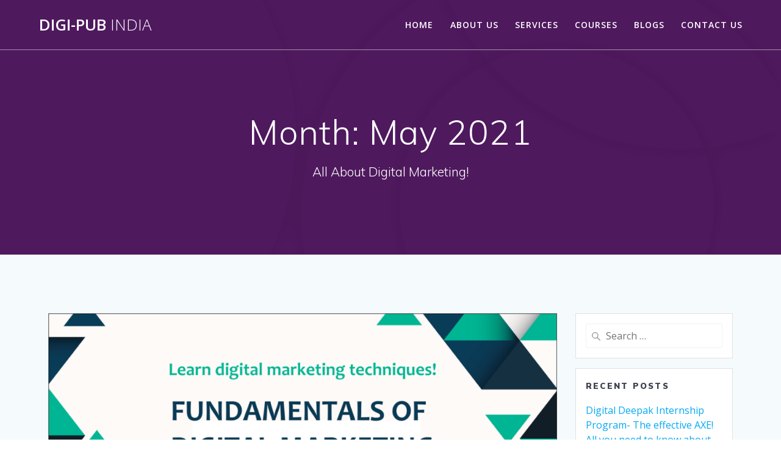

--- FILE ---
content_type: text/html; charset=UTF-8
request_url: https://digi-pub.co.in/2021/05/
body_size: 18802
content:
<!DOCTYPE html>
<html dir="ltr" lang="en-GB" prefix="og: https://ogp.me/ns#">
<head>
    <meta charset="UTF-8">
    <meta name="viewport" content="width=device-width, initial-scale=1">
    <link rel="profile" href="http://gmpg.org/xfn/11">

	    <script>
        (function (exports, d) {
            var _isReady = false,
                _event,
                _fns = [];

            function onReady(event) {
                d.removeEventListener("DOMContentLoaded", onReady);
                _isReady = true;
                _event = event;
                _fns.forEach(function (_fn) {
                    var fn = _fn[0],
                        context = _fn[1];
                    fn.call(context || exports, window.jQuery);
                });
            }

            function onReadyIe(event) {
                if (d.readyState === "complete") {
                    d.detachEvent("onreadystatechange", onReadyIe);
                    _isReady = true;
                    _event = event;
                    _fns.forEach(function (_fn) {
                        var fn = _fn[0],
                            context = _fn[1];
                        fn.call(context || exports, event);
                    });
                }
            }

            d.addEventListener && d.addEventListener("DOMContentLoaded", onReady) ||
            d.attachEvent && d.attachEvent("onreadystatechange", onReadyIe);

            function domReady(fn, context) {
                if (_isReady) {
                    fn.call(context, _event);
                }

                _fns.push([fn, context]);
            }

            exports.mesmerizeDomReady = domReady;
        })(window, document);
    </script>
	<title>May, 2021 | Digi-Pub India</title>

		<!-- All in One SEO 4.9.3 - aioseo.com -->
	<meta name="robots" content="max-image-preview:large" />
	<meta name="google-site-verification" content="ELb_3Mq-mAtHP62XoYw75QMgKVqFmPvvtSe_2MoZ8T0" />
	<link rel="canonical" href="https://digi-pub.co.in/2021/05/" />
	<meta name="generator" content="All in One SEO (AIOSEO) 4.9.3" />
		<script type="application/ld+json" class="aioseo-schema">
			{"@context":"https:\/\/schema.org","@graph":[{"@type":"BreadcrumbList","@id":"https:\/\/digi-pub.co.in\/2021\/05\/#breadcrumblist","itemListElement":[{"@type":"ListItem","@id":"https:\/\/digi-pub.co.in#listItem","position":1,"name":"Home","item":"https:\/\/digi-pub.co.in","nextItem":{"@type":"ListItem","@id":"https:\/\/digi-pub.co.in\/2021\/#listItem","name":2021}},{"@type":"ListItem","@id":"https:\/\/digi-pub.co.in\/2021\/#listItem","position":2,"name":2021,"item":"https:\/\/digi-pub.co.in\/2021\/","nextItem":{"@type":"ListItem","@id":"https:\/\/digi-pub.co.in\/2021\/05\/#listItem","name":"05"},"previousItem":{"@type":"ListItem","@id":"https:\/\/digi-pub.co.in#listItem","name":"Home"}},{"@type":"ListItem","@id":"https:\/\/digi-pub.co.in\/2021\/05\/#listItem","position":3,"name":"05","previousItem":{"@type":"ListItem","@id":"https:\/\/digi-pub.co.in\/2021\/#listItem","name":2021}}]},{"@type":"CollectionPage","@id":"https:\/\/digi-pub.co.in\/2021\/05\/#collectionpage","url":"https:\/\/digi-pub.co.in\/2021\/05\/","name":"May, 2021 | Digi-Pub India","inLanguage":"en-GB","isPartOf":{"@id":"https:\/\/digi-pub.co.in\/#website"},"breadcrumb":{"@id":"https:\/\/digi-pub.co.in\/2021\/05\/#breadcrumblist"}},{"@type":"Organization","@id":"https:\/\/digi-pub.co.in\/#organization","name":"Digi-Pub India","description":"All About Digital Marketing!","url":"https:\/\/digi-pub.co.in\/","telephone":"+919820117289","logo":{"@type":"ImageObject","url":"https:\/\/digi-pub.co.in\/wp-content\/uploads\/2021\/02\/profile.png","@id":"https:\/\/digi-pub.co.in\/2021\/05\/#organizationLogo","width":1000,"height":1000,"caption":"Digi-Pub India"},"image":{"@id":"https:\/\/digi-pub.co.in\/2021\/05\/#organizationLogo"}},{"@type":"WebSite","@id":"https:\/\/digi-pub.co.in\/#website","url":"https:\/\/digi-pub.co.in\/","name":"Digi-Pub India","description":"All About Digital Marketing!","inLanguage":"en-GB","publisher":{"@id":"https:\/\/digi-pub.co.in\/#organization"}}]}
		</script>
		<!-- All in One SEO -->

<!-- Google tag (gtag.js) consent mode dataLayer added by Site Kit -->
<script type="text/javascript" id="google_gtagjs-js-consent-mode-data-layer">
/* <![CDATA[ */
window.dataLayer = window.dataLayer || [];function gtag(){dataLayer.push(arguments);}
gtag('consent', 'default', {"ad_personalization":"denied","ad_storage":"denied","ad_user_data":"denied","analytics_storage":"denied","functionality_storage":"denied","security_storage":"denied","personalization_storage":"denied","region":["AT","BE","BG","CH","CY","CZ","DE","DK","EE","ES","FI","FR","GB","GR","HR","HU","IE","IS","IT","LI","LT","LU","LV","MT","NL","NO","PL","PT","RO","SE","SI","SK"],"wait_for_update":500});
window._googlesitekitConsentCategoryMap = {"statistics":["analytics_storage"],"marketing":["ad_storage","ad_user_data","ad_personalization"],"functional":["functionality_storage","security_storage"],"preferences":["personalization_storage"]};
window._googlesitekitConsents = {"ad_personalization":"denied","ad_storage":"denied","ad_user_data":"denied","analytics_storage":"denied","functionality_storage":"denied","security_storage":"denied","personalization_storage":"denied","region":["AT","BE","BG","CH","CY","CZ","DE","DK","EE","ES","FI","FR","GB","GR","HR","HU","IE","IS","IT","LI","LT","LU","LV","MT","NL","NO","PL","PT","RO","SE","SI","SK"],"wait_for_update":500};
/* ]]> */
</script>
<!-- End Google tag (gtag.js) consent mode dataLayer added by Site Kit -->
<link rel='dns-prefetch' href='//www.googletagmanager.com' />
<link rel='dns-prefetch' href='//fonts.googleapis.com' />
<link rel='dns-prefetch' href='//pagead2.googlesyndication.com' />
<link rel="alternate" type="application/rss+xml" title="Digi-Pub India &raquo; Feed" href="https://digi-pub.co.in/feed/" />
<link rel="alternate" type="application/rss+xml" title="Digi-Pub India &raquo; Comments Feed" href="https://digi-pub.co.in/comments/feed/" />
<style id='wp-img-auto-sizes-contain-inline-css' type='text/css'>
img:is([sizes=auto i],[sizes^="auto," i]){contain-intrinsic-size:3000px 1500px}
/*# sourceURL=wp-img-auto-sizes-contain-inline-css */
</style>

<style id='wp-emoji-styles-inline-css' type='text/css'>

	img.wp-smiley, img.emoji {
		display: inline !important;
		border: none !important;
		box-shadow: none !important;
		height: 1em !important;
		width: 1em !important;
		margin: 0 0.07em !important;
		vertical-align: -0.1em !important;
		background: none !important;
		padding: 0 !important;
	}
/*# sourceURL=wp-emoji-styles-inline-css */
</style>
<style id='classic-theme-styles-inline-css' type='text/css'>
/*! This file is auto-generated */
.wp-block-button__link{color:#fff;background-color:#32373c;border-radius:9999px;box-shadow:none;text-decoration:none;padding:calc(.667em + 2px) calc(1.333em + 2px);font-size:1.125em}.wp-block-file__button{background:#32373c;color:#fff;text-decoration:none}
/*# sourceURL=/wp-includes/css/classic-themes.min.css */
</style>
<link rel='stylesheet' id='aioseo/css/src/vue/standalone/blocks/table-of-contents/global.scss-css' href='https://digi-pub.co.in/wp-content/plugins/all-in-one-seo-pack/dist/Lite/assets/css/table-of-contents/global.e90f6d47.css?ver=4.9.3' type='text/css' media='all' />
<link rel='stylesheet' id='convertkit-broadcasts-css' href='https://digi-pub.co.in/wp-content/plugins/convertkit/resources/frontend/css/broadcasts.css?ver=3.1.6.1' type='text/css' media='all' />
<link rel='stylesheet' id='convertkit-button-css' href='https://digi-pub.co.in/wp-content/plugins/convertkit/resources/frontend/css/button.css?ver=3.1.6.1' type='text/css' media='all' />
<link rel='stylesheet' id='convertkit-form-css' href='https://digi-pub.co.in/wp-content/plugins/convertkit/resources/frontend/css/form.css?ver=3.1.6.1' type='text/css' media='all' />
<link rel='stylesheet' id='convertkit-form-builder-field-css' href='https://digi-pub.co.in/wp-content/plugins/convertkit/resources/frontend/css/form-builder.css?ver=3.1.6.1' type='text/css' media='all' />
<link rel='stylesheet' id='convertkit-form-builder-css' href='https://digi-pub.co.in/wp-content/plugins/convertkit/resources/frontend/css/form-builder.css?ver=3.1.6.1' type='text/css' media='all' />
<style id='global-styles-inline-css' type='text/css'>
:root{--wp--preset--aspect-ratio--square: 1;--wp--preset--aspect-ratio--4-3: 4/3;--wp--preset--aspect-ratio--3-4: 3/4;--wp--preset--aspect-ratio--3-2: 3/2;--wp--preset--aspect-ratio--2-3: 2/3;--wp--preset--aspect-ratio--16-9: 16/9;--wp--preset--aspect-ratio--9-16: 9/16;--wp--preset--color--black: #000000;--wp--preset--color--cyan-bluish-gray: #abb8c3;--wp--preset--color--white: #ffffff;--wp--preset--color--pale-pink: #f78da7;--wp--preset--color--vivid-red: #cf2e2e;--wp--preset--color--luminous-vivid-orange: #ff6900;--wp--preset--color--luminous-vivid-amber: #fcb900;--wp--preset--color--light-green-cyan: #7bdcb5;--wp--preset--color--vivid-green-cyan: #00d084;--wp--preset--color--pale-cyan-blue: #8ed1fc;--wp--preset--color--vivid-cyan-blue: #0693e3;--wp--preset--color--vivid-purple: #9b51e0;--wp--preset--gradient--vivid-cyan-blue-to-vivid-purple: linear-gradient(135deg,rgb(6,147,227) 0%,rgb(155,81,224) 100%);--wp--preset--gradient--light-green-cyan-to-vivid-green-cyan: linear-gradient(135deg,rgb(122,220,180) 0%,rgb(0,208,130) 100%);--wp--preset--gradient--luminous-vivid-amber-to-luminous-vivid-orange: linear-gradient(135deg,rgb(252,185,0) 0%,rgb(255,105,0) 100%);--wp--preset--gradient--luminous-vivid-orange-to-vivid-red: linear-gradient(135deg,rgb(255,105,0) 0%,rgb(207,46,46) 100%);--wp--preset--gradient--very-light-gray-to-cyan-bluish-gray: linear-gradient(135deg,rgb(238,238,238) 0%,rgb(169,184,195) 100%);--wp--preset--gradient--cool-to-warm-spectrum: linear-gradient(135deg,rgb(74,234,220) 0%,rgb(151,120,209) 20%,rgb(207,42,186) 40%,rgb(238,44,130) 60%,rgb(251,105,98) 80%,rgb(254,248,76) 100%);--wp--preset--gradient--blush-light-purple: linear-gradient(135deg,rgb(255,206,236) 0%,rgb(152,150,240) 100%);--wp--preset--gradient--blush-bordeaux: linear-gradient(135deg,rgb(254,205,165) 0%,rgb(254,45,45) 50%,rgb(107,0,62) 100%);--wp--preset--gradient--luminous-dusk: linear-gradient(135deg,rgb(255,203,112) 0%,rgb(199,81,192) 50%,rgb(65,88,208) 100%);--wp--preset--gradient--pale-ocean: linear-gradient(135deg,rgb(255,245,203) 0%,rgb(182,227,212) 50%,rgb(51,167,181) 100%);--wp--preset--gradient--electric-grass: linear-gradient(135deg,rgb(202,248,128) 0%,rgb(113,206,126) 100%);--wp--preset--gradient--midnight: linear-gradient(135deg,rgb(2,3,129) 0%,rgb(40,116,252) 100%);--wp--preset--font-size--small: 13px;--wp--preset--font-size--medium: 20px;--wp--preset--font-size--large: 36px;--wp--preset--font-size--x-large: 42px;--wp--preset--spacing--20: 0.44rem;--wp--preset--spacing--30: 0.67rem;--wp--preset--spacing--40: 1rem;--wp--preset--spacing--50: 1.5rem;--wp--preset--spacing--60: 2.25rem;--wp--preset--spacing--70: 3.38rem;--wp--preset--spacing--80: 5.06rem;--wp--preset--shadow--natural: 6px 6px 9px rgba(0, 0, 0, 0.2);--wp--preset--shadow--deep: 12px 12px 50px rgba(0, 0, 0, 0.4);--wp--preset--shadow--sharp: 6px 6px 0px rgba(0, 0, 0, 0.2);--wp--preset--shadow--outlined: 6px 6px 0px -3px rgb(255, 255, 255), 6px 6px rgb(0, 0, 0);--wp--preset--shadow--crisp: 6px 6px 0px rgb(0, 0, 0);}:where(.is-layout-flex){gap: 0.5em;}:where(.is-layout-grid){gap: 0.5em;}body .is-layout-flex{display: flex;}.is-layout-flex{flex-wrap: wrap;align-items: center;}.is-layout-flex > :is(*, div){margin: 0;}body .is-layout-grid{display: grid;}.is-layout-grid > :is(*, div){margin: 0;}:where(.wp-block-columns.is-layout-flex){gap: 2em;}:where(.wp-block-columns.is-layout-grid){gap: 2em;}:where(.wp-block-post-template.is-layout-flex){gap: 1.25em;}:where(.wp-block-post-template.is-layout-grid){gap: 1.25em;}.has-black-color{color: var(--wp--preset--color--black) !important;}.has-cyan-bluish-gray-color{color: var(--wp--preset--color--cyan-bluish-gray) !important;}.has-white-color{color: var(--wp--preset--color--white) !important;}.has-pale-pink-color{color: var(--wp--preset--color--pale-pink) !important;}.has-vivid-red-color{color: var(--wp--preset--color--vivid-red) !important;}.has-luminous-vivid-orange-color{color: var(--wp--preset--color--luminous-vivid-orange) !important;}.has-luminous-vivid-amber-color{color: var(--wp--preset--color--luminous-vivid-amber) !important;}.has-light-green-cyan-color{color: var(--wp--preset--color--light-green-cyan) !important;}.has-vivid-green-cyan-color{color: var(--wp--preset--color--vivid-green-cyan) !important;}.has-pale-cyan-blue-color{color: var(--wp--preset--color--pale-cyan-blue) !important;}.has-vivid-cyan-blue-color{color: var(--wp--preset--color--vivid-cyan-blue) !important;}.has-vivid-purple-color{color: var(--wp--preset--color--vivid-purple) !important;}.has-black-background-color{background-color: var(--wp--preset--color--black) !important;}.has-cyan-bluish-gray-background-color{background-color: var(--wp--preset--color--cyan-bluish-gray) !important;}.has-white-background-color{background-color: var(--wp--preset--color--white) !important;}.has-pale-pink-background-color{background-color: var(--wp--preset--color--pale-pink) !important;}.has-vivid-red-background-color{background-color: var(--wp--preset--color--vivid-red) !important;}.has-luminous-vivid-orange-background-color{background-color: var(--wp--preset--color--luminous-vivid-orange) !important;}.has-luminous-vivid-amber-background-color{background-color: var(--wp--preset--color--luminous-vivid-amber) !important;}.has-light-green-cyan-background-color{background-color: var(--wp--preset--color--light-green-cyan) !important;}.has-vivid-green-cyan-background-color{background-color: var(--wp--preset--color--vivid-green-cyan) !important;}.has-pale-cyan-blue-background-color{background-color: var(--wp--preset--color--pale-cyan-blue) !important;}.has-vivid-cyan-blue-background-color{background-color: var(--wp--preset--color--vivid-cyan-blue) !important;}.has-vivid-purple-background-color{background-color: var(--wp--preset--color--vivid-purple) !important;}.has-black-border-color{border-color: var(--wp--preset--color--black) !important;}.has-cyan-bluish-gray-border-color{border-color: var(--wp--preset--color--cyan-bluish-gray) !important;}.has-white-border-color{border-color: var(--wp--preset--color--white) !important;}.has-pale-pink-border-color{border-color: var(--wp--preset--color--pale-pink) !important;}.has-vivid-red-border-color{border-color: var(--wp--preset--color--vivid-red) !important;}.has-luminous-vivid-orange-border-color{border-color: var(--wp--preset--color--luminous-vivid-orange) !important;}.has-luminous-vivid-amber-border-color{border-color: var(--wp--preset--color--luminous-vivid-amber) !important;}.has-light-green-cyan-border-color{border-color: var(--wp--preset--color--light-green-cyan) !important;}.has-vivid-green-cyan-border-color{border-color: var(--wp--preset--color--vivid-green-cyan) !important;}.has-pale-cyan-blue-border-color{border-color: var(--wp--preset--color--pale-cyan-blue) !important;}.has-vivid-cyan-blue-border-color{border-color: var(--wp--preset--color--vivid-cyan-blue) !important;}.has-vivid-purple-border-color{border-color: var(--wp--preset--color--vivid-purple) !important;}.has-vivid-cyan-blue-to-vivid-purple-gradient-background{background: var(--wp--preset--gradient--vivid-cyan-blue-to-vivid-purple) !important;}.has-light-green-cyan-to-vivid-green-cyan-gradient-background{background: var(--wp--preset--gradient--light-green-cyan-to-vivid-green-cyan) !important;}.has-luminous-vivid-amber-to-luminous-vivid-orange-gradient-background{background: var(--wp--preset--gradient--luminous-vivid-amber-to-luminous-vivid-orange) !important;}.has-luminous-vivid-orange-to-vivid-red-gradient-background{background: var(--wp--preset--gradient--luminous-vivid-orange-to-vivid-red) !important;}.has-very-light-gray-to-cyan-bluish-gray-gradient-background{background: var(--wp--preset--gradient--very-light-gray-to-cyan-bluish-gray) !important;}.has-cool-to-warm-spectrum-gradient-background{background: var(--wp--preset--gradient--cool-to-warm-spectrum) !important;}.has-blush-light-purple-gradient-background{background: var(--wp--preset--gradient--blush-light-purple) !important;}.has-blush-bordeaux-gradient-background{background: var(--wp--preset--gradient--blush-bordeaux) !important;}.has-luminous-dusk-gradient-background{background: var(--wp--preset--gradient--luminous-dusk) !important;}.has-pale-ocean-gradient-background{background: var(--wp--preset--gradient--pale-ocean) !important;}.has-electric-grass-gradient-background{background: var(--wp--preset--gradient--electric-grass) !important;}.has-midnight-gradient-background{background: var(--wp--preset--gradient--midnight) !important;}.has-small-font-size{font-size: var(--wp--preset--font-size--small) !important;}.has-medium-font-size{font-size: var(--wp--preset--font-size--medium) !important;}.has-large-font-size{font-size: var(--wp--preset--font-size--large) !important;}.has-x-large-font-size{font-size: var(--wp--preset--font-size--x-large) !important;}
:where(.wp-block-post-template.is-layout-flex){gap: 1.25em;}:where(.wp-block-post-template.is-layout-grid){gap: 1.25em;}
:where(.wp-block-term-template.is-layout-flex){gap: 1.25em;}:where(.wp-block-term-template.is-layout-grid){gap: 1.25em;}
:where(.wp-block-columns.is-layout-flex){gap: 2em;}:where(.wp-block-columns.is-layout-grid){gap: 2em;}
:root :where(.wp-block-pullquote){font-size: 1.5em;line-height: 1.6;}
/*# sourceURL=global-styles-inline-css */
</style>
<link rel='stylesheet' id='contact-form-7-css' href='https://digi-pub.co.in/wp-content/plugins/contact-form-7/includes/css/styles.css?ver=6.1.4' type='text/css' media='all' />
<link rel='stylesheet' id='ssb-front-css-css' href='https://digi-pub.co.in/wp-content/plugins/simple-social-buttons/assets/css/front.css?ver=6.2.0' type='text/css' media='all' />
<link rel='stylesheet' id='mesmerize-style-css' href='https://digi-pub.co.in/wp-content/themes/mesmerize/style.min.css?ver=1.6.158' type='text/css' media='all' />
<style id='mesmerize-style-inline-css' type='text/css'>
img.logo.dark, img.custom-logo{width:auto;max-height:70px !important;}
/** cached kirki style */@media screen and (min-width: 768px){.header-homepage{background-position:center center;}}.header-homepage:not(.header-slide).color-overlay:after{filter:invert(36%) ;}.mesmerize-front-page .header-separator .svg-white-bg{fill:#ffffff!important;}.mesmerize-front-page .header-separator path.svg-accent{stroke:#FF8C00!important;}.mesmerize-front-page .header-separator svg{height:178px!important;}.header.color-overlay:before{background:#000000;}.header .background-overlay,.header.color-overlay::before{opacity:0.6;}.header.color-overlay:after{filter:invert(0%) ;}.header-homepage .header-description-row{padding-top:15%;padding-bottom:25%;}.inner-header-description{padding-top:8%;padding-bottom:8%;}.mesmerize-inner-page .navigation-bar.bordered{border-bottom-color:rgba(255, 255, 255, 0.5);border-bottom-width:1px;border-bottom-style:solid;}@media screen and (max-width:767px){.header-homepage .header-description-row{padding-top:10%;padding-bottom:40%;}}@media only screen and (min-width: 768px){.header-content .align-holder{width:100%!important;}.inner-header-description{text-align:center!important;}}
/*# sourceURL=mesmerize-style-inline-css */
</style>
<link rel='stylesheet' id='mesmerize-style-bundle-css' href='https://digi-pub.co.in/wp-content/themes/mesmerize/assets/css/theme.bundle.min.css?ver=1.6.158' type='text/css' media='all' />
<link rel='stylesheet' id='mesmerize-fonts-css' href="" data-href='https://fonts.googleapis.com/css?family=Open+Sans%3A300%2C400%2C600%2C700%7CMuli%3A300%2C300italic%2C400%2C400italic%2C600%2C600italic%2C700%2C700italic%2C900%2C900italic%7CPlayfair+Display%3A400%2C400italic%2C700%2C700italic&#038;subset=latin%2Clatin-ext&#038;display=swap' type='text/css' media='all' />
<script type="text/javascript" src="https://digi-pub.co.in/wp-includes/js/jquery/jquery.min.js?ver=3.7.1" id="jquery-core-js"></script>
<script type="text/javascript" src="https://digi-pub.co.in/wp-includes/js/jquery/jquery-migrate.min.js?ver=3.4.1" id="jquery-migrate-js"></script>
<script type="text/javascript" id="jquery-js-after">
/* <![CDATA[ */
    
        (function () {
            function setHeaderTopSpacing() {

                setTimeout(function() {
                  var headerTop = document.querySelector('.header-top');
                  var headers = document.querySelectorAll('.header-wrapper .header,.header-wrapper .header-homepage');

                  for (var i = 0; i < headers.length; i++) {
                      var item = headers[i];
                      item.style.paddingTop = headerTop.getBoundingClientRect().height + "px";
                  }

                    var languageSwitcher = document.querySelector('.mesmerize-language-switcher');

                    if(languageSwitcher){
                        languageSwitcher.style.top = "calc( " +  headerTop.getBoundingClientRect().height + "px + 1rem)" ;
                    }
                    
                }, 100);

             
            }

            window.addEventListener('resize', setHeaderTopSpacing);
            window.mesmerizeSetHeaderTopSpacing = setHeaderTopSpacing
            mesmerizeDomReady(setHeaderTopSpacing);
        })();
    
    
//# sourceURL=jquery-js-after
/* ]]> */
</script>

<!-- Google tag (gtag.js) snippet added by Site Kit -->
<!-- Google Analytics snippet added by Site Kit -->
<script type="text/javascript" src="https://www.googletagmanager.com/gtag/js?id=G-69TV4Z641R" id="google_gtagjs-js" async></script>
<script type="text/javascript" id="google_gtagjs-js-after">
/* <![CDATA[ */
window.dataLayer = window.dataLayer || [];function gtag(){dataLayer.push(arguments);}
gtag("set","linker",{"domains":["digi-pub.co.in"]});
gtag("js", new Date());
gtag("set", "developer_id.dZTNiMT", true);
gtag("config", "G-69TV4Z641R");
//# sourceURL=google_gtagjs-js-after
/* ]]> */
</script>
<link rel="https://api.w.org/" href="https://digi-pub.co.in/wp-json/" /><link rel="EditURI" type="application/rsd+xml" title="RSD" href="https://digi-pub.co.in/xmlrpc.php?rsd" />
<meta name="generator" content="WordPress 6.9" />
<style type="text/css">.eafl-disclaimer-small{font-size:.8em}.eafl-disclaimer-smaller{font-size:.6em}</style><meta name="generator" content="Site Kit by Google 1.170.0" /> <style media="screen">

		.simplesocialbuttons.simplesocialbuttons_inline .ssb-fb-like, .simplesocialbuttons.simplesocialbuttons_inline amp-facebook-like {
	  margin: ;
	}
		 /*inline margin*/
	
	
		.simplesocialbuttons.simplesocialbuttons_inline.simplesocial-round-txt button{
	  margin: ;
	}
	
	
	
	
			 /*margin-digbar*/

	
	
	
	
	
	
	
</style>

<!-- Open Graph Meta Tags generated by Simple Social Buttons 6.2.0 -->
<meta property="og:title" content="Online Course on Fundamentals of Digital Marketing - Digi-Pub India" />
<meta property="og:type" content="website" />
<meta property="og:description" content="COURSE BEGINS ON 15 JULY 2021 Admissions Started! &quot;Fundamentals of Digital Marketing&quot; Digi-Pub India is presenting an online course on &quot;Fundamentals of Digital Marketing&quot;.&quot;Online Training Program with infinite opportunities&quot;Course Details:Ideal for: Students, Self-Employed &amp; Working Professionals, Aspiring Entrepreneurs, Small Business Owners, Freelancers.Content Modules: 12 Nos.Duration: 12 WeeksFormat: Live Online ClassesConducted by: Ameya Dhumal (Owner, Digi-Pub India)Your Benefits:Get practical Digital Marketing&hellip;" />
<meta property="og:url" content="https://digi-pub.co.in/fundamentals-of-digital-marketing/" />
<meta property="og:site_name" content="Digi-Pub India" />
<meta property="og:image" content="https://digi-pub.co.in/wp-content/uploads/2021/05/Fundamentals-of-Digital-Marketing-Online-Training-Cover-Page.png" />
<meta name="twitter:card" content="summary_large_image" />
<meta name="twitter:description" content="COURSE BEGINS ON 15 JULY 2021 Admissions Started! "Fundamentals of Digital Marketing" Digi-Pub India is presenting an online course on "Fundamentals of Digital Marketing"."Online Training Program with infinite opportunities"Course Details:Ideal for: Students, Self-Employed &amp; Working Professionals, Aspiring Entrepreneurs, Small Business Owners, Freelancers.Content Modules: 12 Nos.Duration: 12 WeeksFormat: Live Online ClassesConducted by: Ameya Dhumal (Owner, Digi-Pub India)Your Benefits:Get practical Digital Marketing&hellip;" />
<meta name="twitter:title" content="Online Course on Fundamentals of Digital Marketing - Digi-Pub India" />
<meta property="twitter:image" content="https://digi-pub.co.in/wp-content/uploads/2021/05/Fundamentals-of-Digital-Marketing-Online-Training-Cover-Page.png" />

		<script>
		(function(h,o,t,j,a,r){
			h.hj=h.hj||function(){(h.hj.q=h.hj.q||[]).push(arguments)};
			h._hjSettings={hjid:2262011,hjsv:5};
			a=o.getElementsByTagName('head')[0];
			r=o.createElement('script');r.async=1;
			r.src=t+h._hjSettings.hjid+j+h._hjSettings.hjsv;
			a.appendChild(r);
		})(window,document,'//static.hotjar.com/c/hotjar-','.js?sv=');
		</script>
		    <script type="text/javascript" data-name="async-styles">
        (function () {
            var links = document.querySelectorAll('link[data-href]');
            for (var i = 0; i < links.length; i++) {
                var item = links[i];
                item.href = item.getAttribute('data-href')
            }
        })();
    </script>
	
<!-- Google AdSense meta tags added by Site Kit -->
<meta name="google-adsense-platform-account" content="ca-host-pub-2644536267352236">
<meta name="google-adsense-platform-domain" content="sitekit.withgoogle.com">
<!-- End Google AdSense meta tags added by Site Kit -->
<meta name="generator" content="Elementor 3.34.2; features: additional_custom_breakpoints; settings: css_print_method-external, google_font-enabled, font_display-auto">
			<style>
				.e-con.e-parent:nth-of-type(n+4):not(.e-lazyloaded):not(.e-no-lazyload),
				.e-con.e-parent:nth-of-type(n+4):not(.e-lazyloaded):not(.e-no-lazyload) * {
					background-image: none !important;
				}
				@media screen and (max-height: 1024px) {
					.e-con.e-parent:nth-of-type(n+3):not(.e-lazyloaded):not(.e-no-lazyload),
					.e-con.e-parent:nth-of-type(n+3):not(.e-lazyloaded):not(.e-no-lazyload) * {
						background-image: none !important;
					}
				}
				@media screen and (max-height: 640px) {
					.e-con.e-parent:nth-of-type(n+2):not(.e-lazyloaded):not(.e-no-lazyload),
					.e-con.e-parent:nth-of-type(n+2):not(.e-lazyloaded):not(.e-no-lazyload) * {
						background-image: none !important;
					}
				}
			</style>
			
<!-- Google Tag Manager snippet added by Site Kit -->
<script type="text/javascript">
/* <![CDATA[ */

			( function( w, d, s, l, i ) {
				w[l] = w[l] || [];
				w[l].push( {'gtm.start': new Date().getTime(), event: 'gtm.js'} );
				var f = d.getElementsByTagName( s )[0],
					j = d.createElement( s ), dl = l != 'dataLayer' ? '&l=' + l : '';
				j.async = true;
				j.src = 'https://www.googletagmanager.com/gtm.js?id=' + i + dl;
				f.parentNode.insertBefore( j, f );
			} )( window, document, 'script', 'dataLayer', 'GTM-5ZG9DBL' );
			
/* ]]> */
</script>

<!-- End Google Tag Manager snippet added by Site Kit -->

<!-- Google AdSense snippet added by Site Kit -->
<script type="text/javascript" async="async" src="https://pagead2.googlesyndication.com/pagead/js/adsbygoogle.js?client=ca-pub-6916423403627968&amp;host=ca-host-pub-2644536267352236" crossorigin="anonymous"></script>

<!-- End Google AdSense snippet added by Site Kit -->
<link rel="icon" href="https://digi-pub.co.in/wp-content/uploads/2024/11/cropped-10-32x32.png" sizes="32x32" />
<link rel="icon" href="https://digi-pub.co.in/wp-content/uploads/2024/11/cropped-10-192x192.png" sizes="192x192" />
<link rel="apple-touch-icon" href="https://digi-pub.co.in/wp-content/uploads/2024/11/cropped-10-180x180.png" />
<meta name="msapplication-TileImage" content="https://digi-pub.co.in/wp-content/uploads/2024/11/cropped-10-270x270.png" />

<script>function yydev_tagmanager_js_lazy_load() {var YY_analytics_TAG = document.createElement('script');YY_analytics_TAG.src = 'https://www.googletagmanager.com/gtag/js?id=UA-149384220-1';var first_analytics_ScriptTag = document.getElementsByTagName('script')[0];first_analytics_ScriptTag.parentNode.insertBefore(YY_analytics_TAG, first_analytics_ScriptTag);window.dataLayer = window.dataLayer || [];function gtag(){dataLayer.push(arguments);}gtag('js', new Date());gtag('config', 'UA-149384220-1');yydev_tagmanager_stop = 1;}var yydev_tagmanager_stop = 0;document.addEventListener('DOMContentLoaded', function(event) {setTimeout(run_yydev_tagmanager_lazy_load, 5000);});function run_yydev_tagmanager_lazy_load() {if(yydev_tagmanager_stop == 0) {yydev_tagmanager_js_lazy_load();}}window.addEventListener('scroll', function(e) {if( this.scrollY > 10 && yydev_tagmanager_stop == 0) {yydev_tagmanager_js_lazy_load();}});document.addEventListener('DOMContentLoaded', function() {document.body.addEventListener('mouseup', yydev_run_event_lazyload);document.body.addEventListener('mousedown', yydev_run_event_lazyload);document.body.addEventListener('click', yydev_run_event_lazyload);document.body.addEventListener('mousemove', yydev_run_event_lazyload);document.body.addEventListener('keypress', yydev_run_event_lazyload);});function yydev_run_event_lazyload() {if (typeof yydev_tagmanager_stop !== 'undefined' && yydev_tagmanager_stop === 0) {yydev_tagmanager_js_lazy_load();}}</script><!-- Global site tag (gtag.js) - Google Ads: 394510239 -->
<script async src="https://www.googletagmanager.com/gtag/js?id=AW-394510239"></script>
<script>
  window.dataLayer = window.dataLayer || [];
  function gtag(){dataLayer.push(arguments);}
  gtag('js', new Date());

  gtag('config', 'AW-394510239');
</script>
<!-- Event snippet for Download conversion page -->
<script>
  gtag('event', 'conversion', {'send_to': 'AW-394510239/EqjRCNPQ6f0BEJ__jrwB'});
</script>
<!-- Facebook Pixel Code -->
<script>
!function(f,b,e,v,n,t,s)
{if(f.fbq)return;n=f.fbq=function(){n.callMethod?
n.callMethod.apply(n,arguments):n.queue.push(arguments)};
if(!f._fbq)f._fbq=n;n.push=n;n.loaded=!0;n.version='2.0';
n.queue=[];t=b.createElement(e);t.async=!0;
t.src=v;s=b.getElementsByTagName(e)[0];
s.parentNode.insertBefore(t,s)}(window, document,'script',
'https://connect.facebook.net/en_US/fbevents.js');
fbq('init', '1220357545067937');
fbq('track', 'PageView');
</script>
<noscript><img height="1" width="1" style="display:none"
src="https://www.facebook.com/tr?id=1220357545067937&ev=PageView&noscript=1"
/></noscript>
<!-- End Facebook Pixel Code -->
<script async src="https://pagead2.googlesyndication.com/pagead/js/adsbygoogle.js?client=ca-pub-6916423403627968"
     crossorigin="anonymous"></script>
	<style id="page-content-custom-styles">
			</style>
	        <style data-name="header-shapes">
            .header.color-overlay:after {background:url(https://digi-pub.co.in/wp-content/themes/mesmerize/assets/images/header-shapes/circles.png) center center/ cover no-repeat}        </style>
            <style data-name="background-content-colors">
        .mesmerize-inner-page .page-content,
        .mesmerize-inner-page .content,
        .mesmerize-front-page.mesmerize-content-padding .page-content {
            background-color: #F5FAFD;
        }
    </style>
    </head>

<body class="archive date wp-theme-mesmerize mesmerize-inner-page elementor-default elementor-kit-54"><!-- This site is converting visitors into subscribers and customers with OptinMonster - https://optinmonster.com -->
<script>(function(d,u,ac){var s=d.createElement('script');s.type='text/javascript';s.src='https://a.omappapi.com/app/js/api.min.js';s.async=true;s.dataset.user=u;s.dataset.account=ac;d.getElementsByTagName('head')[0].appendChild(s);})(document,169024,183283);</script>
<!-- / OptinMonster -->
		<!-- Google Tag Manager (noscript) snippet added by Site Kit -->
		<noscript>
			<iframe src="https://www.googletagmanager.com/ns.html?id=GTM-5ZG9DBL" height="0" width="0" style="display:none;visibility:hidden"></iframe>
		</noscript>
		<!-- End Google Tag Manager (noscript) snippet added by Site Kit -->
		<style>
.screen-reader-text[href="#page-content"]:focus {
   background-color: #f1f1f1;
   border-radius: 3px;
   box-shadow: 0 0 2px 2px rgba(0, 0, 0, 0.6);
   clip: auto !important;
   clip-path: none;
   color: #21759b;

}
</style>
<a class="skip-link screen-reader-text" href="#page-content">Skip to content</a>

<div  id="page-top" class="header-top">
		<div class="navigation-bar bordered"  data-sticky='0'  data-sticky-mobile='1'  data-sticky-to='top' >
    <div class="navigation-wrapper ">
    	<div class="row basis-auto">
	        <div class="logo_col col-xs col-sm-fit">
	            <a class="text-logo" data-type="group"  data-dynamic-mod="true" href="https://digi-pub.co.in/">Digi-Pub<span style="font-weight: 300;" class="span12"> India</span></a>	        </div>
	        <div class="main_menu_col col-xs">
	            <div id="mainmenu_container" class="row"><ul id="main_menu" class="active-line-bottom main-menu dropdown-menu"><li id="menu-item-339" class="menu-item menu-item-type-post_type menu-item-object-page menu-item-home menu-item-339"><a href="https://digi-pub.co.in/">HOME</a></li>
<li id="menu-item-16" class="menu-item menu-item-type-post_type menu-item-object-page menu-item-16"><a href="https://digi-pub.co.in/about-us/">ABOUT US</a></li>
<li id="menu-item-21" class="menu-item menu-item-type-post_type menu-item-object-page menu-item-21"><a href="https://digi-pub.co.in/services/">SERVICES</a></li>
<li id="menu-item-714" class="menu-item menu-item-type-post_type menu-item-object-page menu-item-714"><a href="https://digi-pub.co.in/courses/">COURSES</a></li>
<li id="menu-item-28" class="menu-item menu-item-type-post_type menu-item-object-page menu-item-28"><a href="https://digi-pub.co.in/blogs/">BLOGS</a></li>
<li id="menu-item-27" class="menu-item menu-item-type-post_type menu-item-object-page menu-item-27"><a href="https://digi-pub.co.in/contact-us/">CONTACT US</a></li>
</ul></div>    <a href="#" data-component="offcanvas" data-target="#offcanvas-wrapper" data-direction="right" data-width="300px" data-push="false">
        <div class="bubble"></div>
        <i class="fa fa-bars"></i>
    </a>
    <div id="offcanvas-wrapper" class="hide force-hide  offcanvas-right">
        <div class="offcanvas-top">
            <div class="logo-holder">
                <a class="text-logo" data-type="group"  data-dynamic-mod="true" href="https://digi-pub.co.in/">Digi-Pub<span style="font-weight: 300;" class="span12"> India</span></a>            </div>
        </div>
        <div id="offcanvas-menu" class="menu-digi-pub-india-container"><ul id="offcanvas_menu" class="offcanvas_menu"><li class="menu-item menu-item-type-post_type menu-item-object-page menu-item-home menu-item-339"><a href="https://digi-pub.co.in/">HOME</a></li>
<li class="menu-item menu-item-type-post_type menu-item-object-page menu-item-16"><a href="https://digi-pub.co.in/about-us/">ABOUT US</a></li>
<li class="menu-item menu-item-type-post_type menu-item-object-page menu-item-21"><a href="https://digi-pub.co.in/services/">SERVICES</a></li>
<li class="menu-item menu-item-type-post_type menu-item-object-page menu-item-714"><a href="https://digi-pub.co.in/courses/">COURSES</a></li>
<li class="menu-item menu-item-type-post_type menu-item-object-page menu-item-28"><a href="https://digi-pub.co.in/blogs/">BLOGS</a></li>
<li class="menu-item menu-item-type-post_type menu-item-object-page menu-item-27"><a href="https://digi-pub.co.in/contact-us/">CONTACT US</a></li>
</ul></div>
            </div>
    	        </div>
	    </div>
    </div>
</div>
</div>

<div id="page" class="site">
    <div class="header-wrapper">
        <div  class='header  color-overlay' style='; background:#C63FEC'>
            								    <div class="inner-header-description gridContainer">
        <div class="row header-description-row">
    <div class="col-xs col-xs-12">
        <h1 class="hero-title">
            Month: <span>May 2021</span>        </h1>
                    <p class="header-subtitle">All About Digital Marketing!</p>
            </div>
        </div>
    </div>
        <script>
		if (window.mesmerizeSetHeaderTopSpacing) {
			window.mesmerizeSetHeaderTopSpacing();
		}
    </script>
                        </div>
    </div>

    <div id='page-content' class="content blog-page">
        <div class="gridContainer gridContainer content">
            <div class="row">
                <div class="col-xs-12 col-sm-8 col-md-9">
                    <div class="post-list row"   >
                        <div class="post-list-item col-xs-12 space-bottom col-sm-12 col-md-12" data-masonry-width="col-md-12">
    <div id="post-715" class="blog-post card  post-715 post type-post status-publish format-standard has-post-thumbnail hentry category-uncategorized">
        <div class="post-content">
      
            <div class="post-thumbnail">
   <a href="https://digi-pub.co.in/fundamentals-of-digital-marketing/" class="post-list-item-thumb ">
      <img fetchpriority="high" width="1024" height="576" src="https://digi-pub.co.in/wp-content/uploads/2021/05/Fundamentals-of-Digital-Marketing-Online-Training-Cover-Page-1024x576.png" class="attachment-post-thumbnail size-post-thumbnail wp-post-image" alt="" decoding="async" srcset="https://digi-pub.co.in/wp-content/uploads/2021/05/Fundamentals-of-Digital-Marketing-Online-Training-Cover-Page-1024x576.png 1024w, https://digi-pub.co.in/wp-content/uploads/2021/05/Fundamentals-of-Digital-Marketing-Online-Training-Cover-Page-300x169.png 300w, https://digi-pub.co.in/wp-content/uploads/2021/05/Fundamentals-of-Digital-Marketing-Online-Training-Cover-Page-768x432.png 768w, https://digi-pub.co.in/wp-content/uploads/2021/05/Fundamentals-of-Digital-Marketing-Online-Training-Cover-Page.png 1125w" sizes="(max-width: 1024px) 100vw, 1024px" />   </a>
</div>

            <div class="col-xs-12 col-padding col-padding-xs">
                <h3 class="post-title">
                    <a href="https://digi-pub.co.in/fundamentals-of-digital-marketing/" rel="bookmark">
                        Online Course on Fundamentals of Digital Marketing                    </a>
                </h3>
                <div class="post-meta small muted space-bottom-small">
    <span class="date">10 May 2021</span>
</div>


                <div class="post-excerpt">
                    <p>COURSE BEGINS ON 15 JULY 2021 Admissions Started! &ldquo;Fundamentals of Digital Marketing&rdquo; Digi-Pub India is presenting an online course on &ldquo;Fundamentals of Digital Marketing&rdquo;. &ldquo;Online Training Program with infinite opportunities&rdquo; Course Details: Ideal for: Students, Self-Employed &amp; Working Professionals, Aspiring Entrepreneurs, Small Business Owners, Freelancers. Content Modules: 12 Nos. Duration: 12 Weeks Format: Live Online&hellip; <br /> <a class="read-more" href="https://digi-pub.co.in/fundamentals-of-digital-marketing/">Read more</a></p>
                </div>
            </div>

        </div>
    </div>
</div>
<div class="post-list-item col-xs-12 space-bottom col-sm-12 col-md-4" data-masonry-width="col-sm-12.col-md-4">
    <div id="post-680" class="blog-post card  post-680 post type-post status-publish format-standard has-post-thumbnail hentry category-blog">
        <div class="post-content">
      
            <div class="post-thumbnail">
   <a href="https://digi-pub.co.in/lead-generation-techniques-for-working-professionals/" class="post-list-item-thumb ">
      <img width="1024" height="576" src="https://digi-pub.co.in/wp-content/uploads/2021/05/Working-Professional-1024x576.png" class="attachment-post-thumbnail size-post-thumbnail wp-post-image" alt="Working Professional" decoding="async" srcset="https://digi-pub.co.in/wp-content/uploads/2021/05/Working-Professional-1024x576.png 1024w, https://digi-pub.co.in/wp-content/uploads/2021/05/Working-Professional-300x169.png 300w, https://digi-pub.co.in/wp-content/uploads/2021/05/Working-Professional-768x432.png 768w, https://digi-pub.co.in/wp-content/uploads/2021/05/Working-Professional.png 1028w" sizes="(max-width: 1024px) 100vw, 1024px" />   </a>
</div>

            <div class="col-xs-12 col-padding col-padding-xs">
                <h3 class="post-title">
                    <a href="https://digi-pub.co.in/lead-generation-techniques-for-working-professionals/" rel="bookmark">
                        Learn 10 Lead generation techniques for Working Professionals                    </a>
                </h3>
                <div class="post-meta small muted space-bottom-small">
    <span class="date">10 May 2021</span>
</div>


                <div class="post-excerpt">
                    <p>Working professional refers to anyone who earns their living from performing an activity that requires a certain level of education, skill, or training. E.g. Doctors, Commerical Bankers, Chartered Accountants, Engineers, Teachers, Professors, Lawyers, Trainers, Architects, Fashion Designers, Interior Decorators, Consultants, Photographers, Event Managers, etc. Working Professionals are either highly educated or highly skilled in their&hellip; <br /> <a class="read-more" href="https://digi-pub.co.in/lead-generation-techniques-for-working-professionals/">Read more</a></p>
                </div>
            </div>

        </div>
    </div>
</div>
<div class="post-list-item col-xs-12 space-bottom col-sm-12 col-md-4" data-masonry-width="col-sm-12.col-md-4">
    <div id="post-662" class="blog-post card  post-662 post type-post status-publish format-standard has-post-thumbnail hentry category-blog">
        <div class="post-content">
      
            <div class="post-thumbnail">
   <a href="https://digi-pub.co.in/10-things-to-keep-in-mind-for-an-aspiring-entrepreneur/" class="post-list-item-thumb ">
      <img  width="1023" height="575" src="https://digi-pub.co.in/wp-content/uploads/2021/05/Aspiring-Entrepreneur.png" class="attachment-post-thumbnail size-post-thumbnail wp-post-image" alt="Aspiring Entrepreneur" decoding="async" srcset="https://digi-pub.co.in/wp-content/uploads/2021/05/Aspiring-Entrepreneur.png 1023w, https://digi-pub.co.in/wp-content/uploads/2021/05/Aspiring-Entrepreneur-300x169.png 300w, https://digi-pub.co.in/wp-content/uploads/2021/05/Aspiring-Entrepreneur-768x432.png 768w" sizes="(max-width: 1023px) 100vw, 1023px" />   </a>
</div>

            <div class="col-xs-12 col-padding col-padding-xs">
                <h3 class="post-title">
                    <a href="https://digi-pub.co.in/10-things-to-keep-in-mind-for-an-aspiring-entrepreneur/" rel="bookmark">
                        10 things to keep in mind for an aspiring entrepreneur!                    </a>
                </h3>
                <div class="post-meta small muted space-bottom-small">
    <span class="date">10 May 2021</span>
</div>


                <div class="post-excerpt">
                    <p>An aspiring entrepreneur has a vision and passion for starting a business from scratch and has the ambition to transform dreams into reality. If you plan to start your business soon, then you should read this blog to get insights about the things you should keep in your mind. Here are 10 things you should&hellip; <br /> <a class="read-more" href="https://digi-pub.co.in/10-things-to-keep-in-mind-for-an-aspiring-entrepreneur/">Read more</a></p>
                </div>
            </div>

        </div>
    </div>
</div>
<div class="post-list-item col-xs-12 space-bottom col-sm-12 col-md-4" data-masonry-width="col-sm-12.col-md-4">
    <div id="post-620" class="blog-post card  post-620 post type-post status-publish format-standard has-post-thumbnail hentry category-blog">
        <div class="post-content">
      
            <div class="post-thumbnail">
   <a href="https://digi-pub.co.in/digital-marketing-strategies-for-small-business/" class="post-list-item-thumb ">
      <img  width="1024" height="576" src="https://digi-pub.co.in/wp-content/uploads/2021/05/entrepreneur-communicate-with-partners-office-1024x576.png" class="attachment-post-thumbnail size-post-thumbnail wp-post-image" alt="Small Business Owner" decoding="async" srcset="https://digi-pub.co.in/wp-content/uploads/2021/05/entrepreneur-communicate-with-partners-office-1024x576.png 1024w, https://digi-pub.co.in/wp-content/uploads/2021/05/entrepreneur-communicate-with-partners-office-300x169.png 300w, https://digi-pub.co.in/wp-content/uploads/2021/05/entrepreneur-communicate-with-partners-office-768x432.png 768w, https://digi-pub.co.in/wp-content/uploads/2021/05/entrepreneur-communicate-with-partners-office-1536x864.png 1536w, https://digi-pub.co.in/wp-content/uploads/2021/05/entrepreneur-communicate-with-partners-office-2048x1152.png 2048w, https://digi-pub.co.in/wp-content/uploads/2021/05/entrepreneur-communicate-with-partners-office-1920x1080.png 1920w" sizes="(max-width: 1024px) 100vw, 1024px" />   </a>
</div>

            <div class="col-xs-12 col-padding col-padding-xs">
                <h3 class="post-title">
                    <a href="https://digi-pub.co.in/digital-marketing-strategies-for-small-business/" rel="bookmark">
                        8 Awesome Digital Marketing Strategies for Small Business Owners!                    </a>
                </h3>
                <div class="post-meta small muted space-bottom-small">
    <span class="date">10 May 2021</span>
</div>


                <div class="post-excerpt">
                    <p>Small Business owners are too much involved in too many processes to operate the business. It may lead to a situation where the business owners find it hard to set priorities. While focusing on the core business, manufacturing the product or delivering services, marketing activities often neglected or treated as the most unimportant aspect. The&hellip; <br /> <a class="read-more" href="https://digi-pub.co.in/digital-marketing-strategies-for-small-business/">Read more</a></p>
                </div>
            </div>

        </div>
    </div>
</div>
<div class="post-list-item col-xs-12 space-bottom col-sm-12 col-md-4" data-masonry-width="col-sm-12.col-md-4">
    <div id="post-589" class="blog-post card  post-589 post type-post status-publish format-standard has-post-thumbnail hentry category-blog tag-content-marketing tag-content-writing tag-digital-marketing tag-digital-marketing-agency tag-digital-marketing-campaign tag-digital-marketing-expert tag-digital-marketing-service-for-entreprenuers tag-digital-marketing-services-for-small-business tag-digital-marketing-techniques tag-digital-marketing-tools tag-digital-marketing-tools-available tag-e-mail-marketing tag-google-ads tag-google-advertisement tag-keyword-research tag-marketing-challenges tag-paid-advertising tag-research-keywords tag-responsive-website-creation tag-search-engine-marketing tag-search-engine-optimization tag-search-engine-optimization-service tag-sms-marketing tag-social-media tag-social-media-marketing tag-social-media-marketing-agency-for-small-business">
        <div class="post-content">
      
            <div class="post-thumbnail">
   <a href="https://digi-pub.co.in/fundamental-digital-marketing-techniques/" class="post-list-item-thumb ">
      <img  width="1024" height="576" src="https://digi-pub.co.in/wp-content/uploads/2021/05/8-Fundamental-Digital-Marketing-Techniques-1024x576.png" class="attachment-post-thumbnail size-post-thumbnail wp-post-image" alt="8 Fundamental Digital Marketing Techniques" decoding="async" srcset="https://digi-pub.co.in/wp-content/uploads/2021/05/8-Fundamental-Digital-Marketing-Techniques-1024x576.png 1024w, https://digi-pub.co.in/wp-content/uploads/2021/05/8-Fundamental-Digital-Marketing-Techniques-300x169.png 300w, https://digi-pub.co.in/wp-content/uploads/2021/05/8-Fundamental-Digital-Marketing-Techniques-768x432.png 768w, https://digi-pub.co.in/wp-content/uploads/2021/05/8-Fundamental-Digital-Marketing-Techniques.png 1534w" sizes="(max-width: 1024px) 100vw, 1024px" />   </a>
</div>

            <div class="col-xs-12 col-padding col-padding-xs">
                <h3 class="post-title">
                    <a href="https://digi-pub.co.in/fundamental-digital-marketing-techniques/" rel="bookmark">
                        8 Digital Marketing Techniques for your business to conquer marketing challenges!                    </a>
                </h3>
                <div class="post-meta small muted space-bottom-small">
    <span class="date">7 May 2021</span>
</div>


                <div class="post-excerpt">
                    <p>Being an entrepreneur is the most exciting part of your career. There are challenges you face every day while growing your business and dealing with customers. Different personalities deal differently with the challenges they face in their path. As an entrepreneur, you need to list down all the challenges and segment them broadly such as,&hellip; <br /> <a class="read-more" href="https://digi-pub.co.in/fundamental-digital-marketing-techniques/">Read more</a></p>
                </div>
            </div>

        </div>
    </div>
</div>
                    </div>
                    <div class="navigation-c">
                                            </div>
                </div>
                
<div class="sidebar col-sm-4 col-md-3">
    <div class="sidebar-row">
        <div id="search-2" class="widget widget_search"><form role="search" method="get" class="search-form" action="https://digi-pub.co.in/">
    <label>
        <span class="screen-reader-text">Search for:</span>
        <input type="search" class="search-field" placeholder="Search &hellip;" value="" name="s"/>
    </label>
</form>
</div><div id="recent-posts-2" class="widget widget_recent_posts widget_about_posts"><h5 class="widgettitle">Recent Posts</h5><div class="item"><a class="post-title" href="https://digi-pub.co.in/digital-deepak-internship-program-the-effective-axe/" title="Digital Deepak Internship Program- The effective AXE!">Digital Deepak Internship Program- The effective AXE!</a></div><div class="item"><a class="post-title" href="https://digi-pub.co.in/all-you-need-to-know-about-hostinger-review-article/" title="All you need to know about Hostinger (Review Article)">All you need to know about Hostinger (Review Article)</a></div><div class="item"><a class="post-title" href="https://digi-pub.co.in/fundamentals-of-digital-marketing/" title="Online Course on Fundamentals of Digital Marketing">Online Course on Fundamentals of Digital Marketing</a></div><div class="item"><a class="post-title" href="https://digi-pub.co.in/lead-generation-techniques-for-working-professionals/" title="Learn 10 Lead generation techniques for Working Professionals">Learn 10 Lead generation techniques for Working Professionals</a></div><div class="item"><a class="post-title" href="https://digi-pub.co.in/10-things-to-keep-in-mind-for-an-aspiring-entrepreneur/" title="10 things to keep in mind for an aspiring entrepreneur!">10 things to keep in mind for an aspiring entrepreneur!</a></div></div><div id="pages-3" class="widget widget_pages"><h5 class="widgettitle">Digi-Pub India</h5>
			<ul>
				<li class="page_item page-item-374"><a href="https://digi-pub.co.in/8-fundamental-digital-marketing-techniques-for-entrepreneurs/">8 Fundamental Digital Marketing Techniques for Entrepreneurs</a></li>
<li class="page_item page-item-13"><a href="https://digi-pub.co.in/about-us/">ABOUT US</a></li>
<li class="page_item page-item-23 page_item_has_children"><a href="https://digi-pub.co.in/blogs/">BLOGS</a>
<ul class='children'>
	<li class="page_item page-item-79 current_page_parent"><a href="https://digi-pub.co.in/blogs/blog/">Blog</a></li>
</ul>
</li>
<li class="page_item page-item-25"><a href="https://digi-pub.co.in/contact-us/">CONTACT US</a></li>
<li class="page_item page-item-342"><a href="https://digi-pub.co.in/cookies-policy/">Cookies Policy</a></li>
<li class="page_item page-item-700"><a href="https://digi-pub.co.in/courses/">COURSES</a></li>
<li class="page_item page-item-78"><a href="https://digi-pub.co.in/">Digi-Pub India</a></li>
<li class="page_item page-item-363"><a href="https://digi-pub.co.in/disclaimer/">Disclaimer</a></li>
<li class="page_item page-item-1019"><a href="https://digi-pub.co.in/exhibitions-trade-shows/">Exhibitions &#038; Trade Shows</a></li>
<li class="page_item page-item-3"><a href="https://digi-pub.co.in/privacy-policy/">Privacy Policy</a></li>
<li class="page_item page-item-17"><a href="https://digi-pub.co.in/services/">SERVICES</a></li>
<li class="page_item page-item-345"><a href="https://digi-pub.co.in/terms-conditions/">Terms &#038; Conditions</a></li>
<li class="page_item page-item-395"><a href="https://digi-pub.co.in/thank-you-for-subscription/">THANK YOU FOR SUBSCRIPTION</a></li>
			</ul>

			</div>    </div>
</div>
            </div>
        </div>
    </div>

<div  class='footer footer-contact-boxes'>
    <div  class='footer-content'>
        <div class="gridContainer">
            <div class="row text-center">
                <div class="col-sm-3">
                        <div data-type="group"  data-dynamic-mod="true">
        <i class="big-icon fa fa-map-marker"></i>
        <p>
            Digi-Pub India:
Andheri (West)
Mumbai        </p>
    </div>
                    </div>
                <div class="col-sm-3">
                        <div data-type="group"  data-dynamic-mod="true">
        <i class="big-icon fa fa-envelope-o"></i>
        <p>
            ameya@digi-pub.co.in        </p>
    </div>
                    </div>
                <div class="col-sm-3">
                        <div data-type="group"  data-dynamic-mod="true">
        <i class="big-icon fa fa-phone"></i>
        <p>
            +91 9820 117 289        </p>
    </div>
                    </div>
                <div class="col-sm-3 footer-bg-accent">
                    <div>
                            <div data-type="group"  data-dynamic-mod="true" class="footer-social-icons">
                      <a target="_blank"  class="social-icon" href="https://www.facebook.com/digipub.co.in">
                  <i class="fa fa-facebook-official"></i>
              </a>
                            <a target="_blank"  class="social-icon" href="https://twitter.com/Digi_PubIndia">
                  <i class="fa fa-twitter-square"></i>
              </a>
                            <a target="_blank"  class="social-icon" href="https://www.linkedin.com/company/digi-pub-co-in">
                  <i class="fa fa-linkedin-square"></i>
              </a>
              
    </div>

                        </div>
                    <p  class="copyright">&copy;&nbsp;&nbsp;2026&nbsp;Digi-Pub India.&nbsp;Built using WordPress and the <a rel="nofollow" target="_blank" href="https://extendthemes.com/go/built-with-mesmerize/" class="mesmerize-theme-link">Mesmerize theme</a></p>                </div>
            </div>
        </div>
    </div>
</div>
	</div>
<script type="speculationrules">
{"prefetch":[{"source":"document","where":{"and":[{"href_matches":"/*"},{"not":{"href_matches":["/wp-*.php","/wp-admin/*","/wp-content/uploads/*","/wp-content/*","/wp-content/plugins/*","/wp-content/themes/mesmerize/*","/*\\?(.+)"]}},{"not":{"selector_matches":"a[rel~=\"nofollow\"]"}},{"not":{"selector_matches":".no-prefetch, .no-prefetch a"}}]},"eagerness":"conservative"}]}
</script>
			<script>
				const lazyloadRunObserver = () => {
					const lazyloadBackgrounds = document.querySelectorAll( `.e-con.e-parent:not(.e-lazyloaded)` );
					const lazyloadBackgroundObserver = new IntersectionObserver( ( entries ) => {
						entries.forEach( ( entry ) => {
							if ( entry.isIntersecting ) {
								let lazyloadBackground = entry.target;
								if( lazyloadBackground ) {
									lazyloadBackground.classList.add( 'e-lazyloaded' );
								}
								lazyloadBackgroundObserver.unobserve( entry.target );
							}
						});
					}, { rootMargin: '200px 0px 200px 0px' } );
					lazyloadBackgrounds.forEach( ( lazyloadBackground ) => {
						lazyloadBackgroundObserver.observe( lazyloadBackground );
					} );
				};
				const events = [
					'DOMContentLoaded',
					'elementor/lazyload/observe',
				];
				events.forEach( ( event ) => {
					document.addEventListener( event, lazyloadRunObserver );
				} );
			</script>
			<script type="text/javascript" src="https://digi-pub.co.in/wp-content/plugins/simple-social-buttons/assets/js/frontend-blocks.js?ver=6.2.0" id="ssb-blocks-front-js-js"></script>
<script type="text/javascript" id="convertkit-broadcasts-js-extra">
/* <![CDATA[ */
var convertkit_broadcasts = {"ajax_url":"https://digi-pub.co.in/wp-admin/admin-ajax.php","action":"convertkit_broadcasts_render","debug":""};
//# sourceURL=convertkit-broadcasts-js-extra
/* ]]> */
</script>
<script type="text/javascript" src="https://digi-pub.co.in/wp-content/plugins/convertkit/resources/frontend/js/broadcasts.js?ver=3.1.6.1" id="convertkit-broadcasts-js"></script>
<script type="text/javascript" src="https://digi-pub.co.in/wp-includes/js/dist/hooks.min.js?ver=dd5603f07f9220ed27f1" id="wp-hooks-js"></script>
<script type="text/javascript" src="https://digi-pub.co.in/wp-includes/js/dist/i18n.min.js?ver=c26c3dc7bed366793375" id="wp-i18n-js"></script>
<script type="text/javascript" id="wp-i18n-js-after">
/* <![CDATA[ */
wp.i18n.setLocaleData( { 'text direction\u0004ltr': [ 'ltr' ] } );
//# sourceURL=wp-i18n-js-after
/* ]]> */
</script>
<script type="text/javascript" src="https://digi-pub.co.in/wp-content/plugins/contact-form-7/includes/swv/js/index.js?ver=6.1.4" id="swv-js"></script>
<script type="text/javascript" id="contact-form-7-js-translations">
/* <![CDATA[ */
( function( domain, translations ) {
	var localeData = translations.locale_data[ domain ] || translations.locale_data.messages;
	localeData[""].domain = domain;
	wp.i18n.setLocaleData( localeData, domain );
} )( "contact-form-7", {"translation-revision-date":"2024-05-21 11:58:24+0000","generator":"GlotPress\/4.0.1","domain":"messages","locale_data":{"messages":{"":{"domain":"messages","plural-forms":"nplurals=2; plural=n != 1;","lang":"en_GB"},"Error:":["Error:"]}},"comment":{"reference":"includes\/js\/index.js"}} );
//# sourceURL=contact-form-7-js-translations
/* ]]> */
</script>
<script type="text/javascript" id="contact-form-7-js-before">
/* <![CDATA[ */
var wpcf7 = {
    "api": {
        "root": "https:\/\/digi-pub.co.in\/wp-json\/",
        "namespace": "contact-form-7\/v1"
    },
    "cached": 1
};
//# sourceURL=contact-form-7-js-before
/* ]]> */
</script>
<script type="text/javascript" src="https://digi-pub.co.in/wp-content/plugins/contact-form-7/includes/js/index.js?ver=6.1.4" id="contact-form-7-js"></script>
<script type="text/javascript" id="eafl-public-js-extra">
/* <![CDATA[ */
var eafl_public = {"home_url":"https://digi-pub.co.in/","ajax_url":"https://digi-pub.co.in/wp-admin/admin-ajax.php","nonce":"3ae0a7ac25"};
//# sourceURL=eafl-public-js-extra
/* ]]> */
</script>
<script type="text/javascript" src="https://digi-pub.co.in/wp-content/plugins/easy-affiliate-links/dist/public.js?ver=3.8.1" id="eafl-public-js"></script>
<script type="text/javascript" id="ssb-front-js-js-extra">
/* <![CDATA[ */
var SSB = {"ajax_url":"https://digi-pub.co.in/wp-admin/admin-ajax.php","fb_share_nonce":"b14c7f5954"};
//# sourceURL=ssb-front-js-js-extra
/* ]]> */
</script>
<script type="text/javascript" src="https://digi-pub.co.in/wp-content/plugins/simple-social-buttons/assets/js/front.js?ver=6.2.0" id="ssb-front-js-js"></script>
<script type="text/javascript"  defer="defer" src="https://digi-pub.co.in/wp-includes/js/imagesloaded.min.js?ver=5.0.0" id="imagesloaded-js"></script>
<script type="text/javascript"  defer="defer" src="https://digi-pub.co.in/wp-includes/js/masonry.min.js?ver=4.2.2" id="masonry-js"></script>
<script type="text/javascript"  defer="defer" src="https://digi-pub.co.in/wp-content/themes/mesmerize/assets/js/theme.bundle.min.js?ver=1.6.158" id="mesmerize-theme-js"></script>
<script type="text/javascript" src="https://digi-pub.co.in/wp-content/plugins/google-site-kit/dist/assets/js/googlesitekit-consent-mode-bc2e26cfa69fcd4a8261.js" id="googlesitekit-consent-mode-js"></script>
<script type="text/javascript" id="convertkit-js-js-extra">
/* <![CDATA[ */
var convertkit = {"ajaxurl":"https://digi-pub.co.in/wp-admin/admin-ajax.php","debug":"","nonce":"daeabdddad","subscriber_id":""};
//# sourceURL=convertkit-js-js-extra
/* ]]> */
</script>
<script type="text/javascript" src="https://digi-pub.co.in/wp-content/plugins/convertkit/resources/frontend/js/convertkit.js?ver=3.1.6.1" id="convertkit-js-js"></script>
<script type="text/javascript" src="https://digi-pub.co.in/wp-content/plugins/visual-footer-credit-remover/script.js?ver=6.9" id="jabvfcr_script-js"></script>
<script type="text/javascript" id="wp-consent-api-js-extra">
/* <![CDATA[ */
var consent_api = {"consent_type":"","waitfor_consent_hook":"","cookie_expiration":"30","cookie_prefix":"wp_consent","services":[]};
//# sourceURL=wp-consent-api-js-extra
/* ]]> */
</script>
<script type="text/javascript" src="https://digi-pub.co.in/wp-content/plugins/wp-consent-api/assets/js/wp-consent-api.min.js?ver=2.0.0" id="wp-consent-api-js"></script>
    <script>
        /(trident|msie)/i.test(navigator.userAgent) && document.getElementById && window.addEventListener && window.addEventListener("hashchange", function () {
            var t, e = location.hash.substring(1);
            /^[A-z0-9_-]+$/.test(e) && (t = document.getElementById(e)) && (/^(?:a|select|input|button|textarea)$/i.test(t.tagName) || (t.tabIndex = -1), t.focus())
        }, !1);
    </script>
	<script id="wp-emoji-settings" type="application/json">
{"baseUrl":"https://s.w.org/images/core/emoji/17.0.2/72x72/","ext":".png","svgUrl":"https://s.w.org/images/core/emoji/17.0.2/svg/","svgExt":".svg","source":{"concatemoji":"https://digi-pub.co.in/wp-includes/js/wp-emoji-release.min.js?ver=6.9"}}
</script>
<script type="module">
/* <![CDATA[ */
/*! This file is auto-generated */
const a=JSON.parse(document.getElementById("wp-emoji-settings").textContent),o=(window._wpemojiSettings=a,"wpEmojiSettingsSupports"),s=["flag","emoji"];function i(e){try{var t={supportTests:e,timestamp:(new Date).valueOf()};sessionStorage.setItem(o,JSON.stringify(t))}catch(e){}}function c(e,t,n){e.clearRect(0,0,e.canvas.width,e.canvas.height),e.fillText(t,0,0);t=new Uint32Array(e.getImageData(0,0,e.canvas.width,e.canvas.height).data);e.clearRect(0,0,e.canvas.width,e.canvas.height),e.fillText(n,0,0);const a=new Uint32Array(e.getImageData(0,0,e.canvas.width,e.canvas.height).data);return t.every((e,t)=>e===a[t])}function p(e,t){e.clearRect(0,0,e.canvas.width,e.canvas.height),e.fillText(t,0,0);var n=e.getImageData(16,16,1,1);for(let e=0;e<n.data.length;e++)if(0!==n.data[e])return!1;return!0}function u(e,t,n,a){switch(t){case"flag":return n(e,"\ud83c\udff3\ufe0f\u200d\u26a7\ufe0f","\ud83c\udff3\ufe0f\u200b\u26a7\ufe0f")?!1:!n(e,"\ud83c\udde8\ud83c\uddf6","\ud83c\udde8\u200b\ud83c\uddf6")&&!n(e,"\ud83c\udff4\udb40\udc67\udb40\udc62\udb40\udc65\udb40\udc6e\udb40\udc67\udb40\udc7f","\ud83c\udff4\u200b\udb40\udc67\u200b\udb40\udc62\u200b\udb40\udc65\u200b\udb40\udc6e\u200b\udb40\udc67\u200b\udb40\udc7f");case"emoji":return!a(e,"\ud83e\u1fac8")}return!1}function f(e,t,n,a){let r;const o=(r="undefined"!=typeof WorkerGlobalScope&&self instanceof WorkerGlobalScope?new OffscreenCanvas(300,150):document.createElement("canvas")).getContext("2d",{willReadFrequently:!0}),s=(o.textBaseline="top",o.font="600 32px Arial",{});return e.forEach(e=>{s[e]=t(o,e,n,a)}),s}function r(e){var t=document.createElement("script");t.src=e,t.defer=!0,document.head.appendChild(t)}a.supports={everything:!0,everythingExceptFlag:!0},new Promise(t=>{let n=function(){try{var e=JSON.parse(sessionStorage.getItem(o));if("object"==typeof e&&"number"==typeof e.timestamp&&(new Date).valueOf()<e.timestamp+604800&&"object"==typeof e.supportTests)return e.supportTests}catch(e){}return null}();if(!n){if("undefined"!=typeof Worker&&"undefined"!=typeof OffscreenCanvas&&"undefined"!=typeof URL&&URL.createObjectURL&&"undefined"!=typeof Blob)try{var e="postMessage("+f.toString()+"("+[JSON.stringify(s),u.toString(),c.toString(),p.toString()].join(",")+"));",a=new Blob([e],{type:"text/javascript"});const r=new Worker(URL.createObjectURL(a),{name:"wpTestEmojiSupports"});return void(r.onmessage=e=>{i(n=e.data),r.terminate(),t(n)})}catch(e){}i(n=f(s,u,c,p))}t(n)}).then(e=>{for(const n in e)a.supports[n]=e[n],a.supports.everything=a.supports.everything&&a.supports[n],"flag"!==n&&(a.supports.everythingExceptFlag=a.supports.everythingExceptFlag&&a.supports[n]);var t;a.supports.everythingExceptFlag=a.supports.everythingExceptFlag&&!a.supports.flag,a.supports.everything||((t=a.source||{}).concatemoji?r(t.concatemoji):t.wpemoji&&t.twemoji&&(r(t.twemoji),r(t.wpemoji)))});
//# sourceURL=https://digi-pub.co.in/wp-includes/js/wp-emoji-loader.min.js
/* ]]> */
</script>

		</body>
</html>


<!-- Page cached by LiteSpeed Cache 7.7 on 2026-01-27 17:07:57 -->

--- FILE ---
content_type: text/html; charset=utf-8
request_url: https://www.google.com/recaptcha/api2/aframe
body_size: 135
content:
<!DOCTYPE HTML><html><head><meta http-equiv="content-type" content="text/html; charset=UTF-8"></head><body><script nonce="q8KiAL4NJ44FpJCvG7mhaA">/** Anti-fraud and anti-abuse applications only. See google.com/recaptcha */ try{var clients={'sodar':'https://pagead2.googlesyndication.com/pagead/sodar?'};window.addEventListener("message",function(a){try{if(a.source===window.parent){var b=JSON.parse(a.data);var c=clients[b['id']];if(c){var d=document.createElement('img');d.src=c+b['params']+'&rc='+(localStorage.getItem("rc::a")?sessionStorage.getItem("rc::b"):"");window.document.body.appendChild(d);sessionStorage.setItem("rc::e",parseInt(sessionStorage.getItem("rc::e")||0)+1);localStorage.setItem("rc::h",'1769869744986');}}}catch(b){}});window.parent.postMessage("_grecaptcha_ready", "*");}catch(b){}</script></body></html>